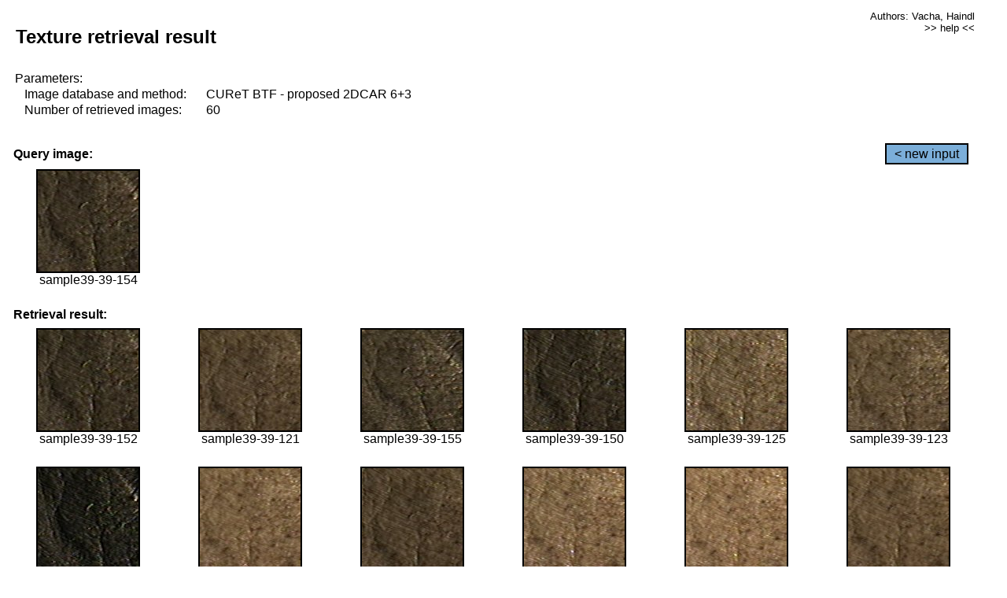

--- FILE ---
content_type: text/html;charset=UTF-8
request_url: http://cbir.utia.cas.cz/retrievalWebDemoCuret/RetrieveImages?database=0&database2=-1&input=3576&number=60&paging=45
body_size: 48799
content:


<!DOCTYPE HTML PUBLIC "-//W3C//DTD HTML 4.01 Transitional//EN"
"http://www.w3.org/TR/html4/loose.dtd">

<html>
  <head>
        <LINK REL="stylesheet" TYPE="text/css" HREF="retr.css">
    <meta http-equiv="Content-Type" content="text/html; charset=UTF-8">
    <title>Demonstration of MRF Illumination Invariants - http://ro.utia.cz/</title>
    <script>
     function toggleHelp() {
       var obj = document.getElementById('help');
	if (obj.style.display == 'none') {
          obj.style.display = 'block';
	} else {
          obj.style.display = 'none';
	}
     }
    </script>

  </head>
  <body>
     <div onclick="toggleHelp()" id="help" style="position:absolute; display:none; width:70%; height:70%; margin:5% 10%; auto; background-color:lightgray; border:1px solid darkgray; padding:2em;">
	<h1>Help</h1>
        <a href="#" style="display:block; position:absolute; top: 10px; right:10px; border:1px solid gray; padding: 2px 2px 2px 2px; text-decoration: none; color: black">x</a>
        <br>
        <p>This demonstration shows retrieval of similar textures, regardless illumination conditions.
        </p>
        
        <p>
           The CUReT texture database consists of images of 61 materials, each acquired under 92
           different illumination and viewpoint directions.
        </p>
        
        <p>
           Click on the image and system will find other similar images. The images
           are considered to be similar if the structure is similar,
           regardless colour or direction of illumination.
           The result images are ordered from left to right and than top to bottom.
           The first is image is the most similar and than dissimilarity increases.
        </p>
        <p>
           More details on algorithm of finding similar images can be found in the published
           <a href="./">articles</a>.
        </p>
        <br>
        <br>
        <br>
        <br>
        <br>
        <br>
        <br>
        <br>
        <br>
        version: October 22, 2009
 </div>
    
    <table border="0" cellpadding="3" width="98%">
      <tbody>
        <tr><td colspan="4">
            <h2>&nbsp;Texture retrieval result</h2>
          </td><td align="right" valign="top" colspan="2">
            <small><a href="./" class="authors">Authors: Vacha, Haindl</a></small><br>
            <small><a href="#" class="help" onclick="toggleHelp(); return false;">>> help <<</a></small>
        </td></tr>
        <!-- parameters -->
        <tr><td colspan="6">
            <table border="0" cellpadding="0" width="100%"><tbody>
                <tr><td>
                    &nbsp;Parameters:<br/>
                </td></tr>
                <tr><td nowrap>
                    &nbsp;&nbsp;&nbsp;&nbsp;Image database and method:&nbsp;
                  </td><td width="80%">
                    CUReT BTF - proposed 2DCAR 6+3
                  </td>
                  
                </tr>
                <tr><td nowrap>
                    &nbsp;&nbsp;&nbsp;&nbsp;Number of retrieved images:&nbsp;
                  </td><td>
                    60
                  </td>
                </tr>
            </tbody></table>
          </td>
        </tr>
        <tr><td colspan="6">
            <br/>
          </td>
        </tr>
        <!-- query image -->
        <tr><td colspan="5">
            <b>&nbsp;Query image:<br/></b>
            
          </td>
          <td align="right" class="tdbutton">
            <a href="ShowInput?database=0&database2=-1&number=60&paging=45" class="button">&lt; new input</a>
            &nbsp;
          </td>
        </tr>
        <tr><td align="center" valign="top">
            <img src="http://cbir.utia.cas.cz:80/retrievalDemo-data/e16-icip/texs/all/sample39-39-154.jpg" alt="sample39-39-154" title="Name:&nbsp;sample39-39-154,&#13;Number:&nbsp;3576,&#13;Class:&nbsp;sample39" class="texture"
                   
                   
              />
            <br/>sample39-39-154
            <br/><br/>
          </td>
        </tr>
        <!--tr><td colspan="6">
            <br/>
          </td>
        </tr-->
        <!-- result images -->
        
        <tr><td colspan="6">
            <b>&nbsp;Retrieval result:</b>
          </td>
          
        </tr>
        
        <tr>
          
          <td align="center" width="16.666666666666668%"
                    
                        valign="top"
                   
              >
            
            <a href="RetrieveImages?database=0&database2=-1&input=3575&number=60&paging=45">
              <img src="http://cbir.utia.cas.cz:80/retrievalDemo-data/e16-icip/texs/all/sample39-39-152.jpg" alt="sample39-39-152" title="Position:&nbsp;1,&#13;Name:&nbsp;sample39-39-152,&#13;Number:&nbsp;3575,&#13;Distance:&nbsp;322.847,&#13;Class:&nbsp;sample39" class="texture"
                   
                   
                   />
            </a>
            <div>sample39-39-152</div>
            &nbsp;
            
            
          </td>
          
          <td align="center" width="16.666666666666668%"
                    
                        valign="top"
                   
              >
            
            <a href="RetrieveImages?database=0&database2=-1&input=3560&number=60&paging=45">
              <img src="http://cbir.utia.cas.cz:80/retrievalDemo-data/e16-icip/texs/all/sample39-39-121.jpg" alt="sample39-39-121" title="Position:&nbsp;2,&#13;Name:&nbsp;sample39-39-121,&#13;Number:&nbsp;3560,&#13;Distance:&nbsp;324.676,&#13;Class:&nbsp;sample39" class="texture"
                   
                   
                   />
            </a>
            <div>sample39-39-121</div>
            &nbsp;
            
            
          </td>
          
          <td align="center" width="16.666666666666668%"
                    
                        valign="top"
                   
              >
            
            <a href="RetrieveImages?database=0&database2=-1&input=3577&number=60&paging=45">
              <img src="http://cbir.utia.cas.cz:80/retrievalDemo-data/e16-icip/texs/all/sample39-39-155.jpg" alt="sample39-39-155" title="Position:&nbsp;3,&#13;Name:&nbsp;sample39-39-155,&#13;Number:&nbsp;3577,&#13;Distance:&nbsp;326.328,&#13;Class:&nbsp;sample39" class="texture"
                   
                   
                   />
            </a>
            <div>sample39-39-155</div>
            &nbsp;
            
            
          </td>
          
          <td align="center" width="16.666666666666668%"
                    
                        valign="top"
                   
              >
            
            <a href="RetrieveImages?database=0&database2=-1&input=3574&number=60&paging=45">
              <img src="http://cbir.utia.cas.cz:80/retrievalDemo-data/e16-icip/texs/all/sample39-39-150.jpg" alt="sample39-39-150" title="Position:&nbsp;4,&#13;Name:&nbsp;sample39-39-150,&#13;Number:&nbsp;3574,&#13;Distance:&nbsp;338.313,&#13;Class:&nbsp;sample39" class="texture"
                   
                   
                   />
            </a>
            <div>sample39-39-150</div>
            &nbsp;
            
            
          </td>
          
          <td align="center" width="16.666666666666668%"
                    
                        valign="top"
                   
              >
            
            <a href="RetrieveImages?database=0&database2=-1&input=3563&number=60&paging=45">
              <img src="http://cbir.utia.cas.cz:80/retrievalDemo-data/e16-icip/texs/all/sample39-39-125.jpg" alt="sample39-39-125" title="Position:&nbsp;5,&#13;Name:&nbsp;sample39-39-125,&#13;Number:&nbsp;3563,&#13;Distance:&nbsp;338.847,&#13;Class:&nbsp;sample39" class="texture"
                   
                   
                   />
            </a>
            <div>sample39-39-125</div>
            &nbsp;
            
            
          </td>
          
          <td align="center" width="16.666666666666668%"
                    
                        valign="top"
                   
              >
            
            <a href="RetrieveImages?database=0&database2=-1&input=3562&number=60&paging=45">
              <img src="http://cbir.utia.cas.cz:80/retrievalDemo-data/e16-icip/texs/all/sample39-39-123.jpg" alt="sample39-39-123" title="Position:&nbsp;6,&#13;Name:&nbsp;sample39-39-123,&#13;Number:&nbsp;3562,&#13;Distance:&nbsp;342.575,&#13;Class:&nbsp;sample39" class="texture"
                   
                   
                   />
            </a>
            <div>sample39-39-123</div>
            &nbsp;
            
            
          </td>
          
          
          
        </tr>
        
        <tr>
          
          <td align="center" width="16.666666666666668%"
                    
                        valign="top"
                   
              >
            
            <a href="RetrieveImages?database=0&database2=-1&input=3583&number=60&paging=45">
              <img src="http://cbir.utia.cas.cz:80/retrievalDemo-data/e16-icip/texs/all/sample39-39-175.jpg" alt="sample39-39-175" title="Position:&nbsp;7,&#13;Name:&nbsp;sample39-39-175,&#13;Number:&nbsp;3583,&#13;Distance:&nbsp;345.286,&#13;Class:&nbsp;sample39" class="texture"
                   
                   
                   />
            </a>
            <div>sample39-39-175</div>
            &nbsp;
            
            
          </td>
          
          <td align="center" width="16.666666666666668%"
                    
                        valign="top"
                   
              >
            
            <a href="RetrieveImages?database=0&database2=-1&input=3541&number=60&paging=45">
              <img src="http://cbir.utia.cas.cz:80/retrievalDemo-data/e16-icip/texs/all/sample39-39-085.jpg" alt="sample39-39-085" title="Position:&nbsp;8,&#13;Name:&nbsp;sample39-39-085,&#13;Number:&nbsp;3541,&#13;Distance:&nbsp;346.497,&#13;Class:&nbsp;sample39" class="texture"
                   
                   
                   />
            </a>
            <div>sample39-39-085</div>
            &nbsp;
            
            
          </td>
          
          <td align="center" width="16.666666666666668%"
                    
                        valign="top"
                   
              >
            
            <a href="RetrieveImages?database=0&database2=-1&input=3559&number=60&paging=45">
              <img src="http://cbir.utia.cas.cz:80/retrievalDemo-data/e16-icip/texs/all/sample39-39-119.jpg" alt="sample39-39-119" title="Position:&nbsp;9,&#13;Name:&nbsp;sample39-39-119,&#13;Number:&nbsp;3559,&#13;Distance:&nbsp;346.507,&#13;Class:&nbsp;sample39" class="texture"
                   
                   
                   />
            </a>
            <div>sample39-39-119</div>
            &nbsp;
            
            
          </td>
          
          <td align="center" width="16.666666666666668%"
                    
                        valign="top"
                   
              >
            
            <a href="RetrieveImages?database=0&database2=-1&input=3543&number=60&paging=45">
              <img src="http://cbir.utia.cas.cz:80/retrievalDemo-data/e16-icip/texs/all/sample39-39-090.jpg" alt="sample39-39-090" title="Position:&nbsp;10,&#13;Name:&nbsp;sample39-39-090,&#13;Number:&nbsp;3543,&#13;Distance:&nbsp;347.53,&#13;Class:&nbsp;sample39" class="texture"
                   
                   
                   />
            </a>
            <div>sample39-39-090</div>
            &nbsp;
            
            
          </td>
          
          <td align="center" width="16.666666666666668%"
                    
                        valign="top"
                   
              >
            
            <a href="RetrieveImages?database=0&database2=-1&input=3521&number=60&paging=45">
              <img src="http://cbir.utia.cas.cz:80/retrievalDemo-data/e16-icip/texs/all/sample39-39-049.jpg" alt="sample39-39-049" title="Position:&nbsp;11,&#13;Name:&nbsp;sample39-39-049,&#13;Number:&nbsp;3521,&#13;Distance:&nbsp;352.536,&#13;Class:&nbsp;sample39" class="texture"
                   
                   
                   />
            </a>
            <div>sample39-39-049</div>
            &nbsp;
            
            
          </td>
          
          <td align="center" width="16.666666666666668%"
                    
                        valign="top"
                   
              >
            
            <a href="RetrieveImages?database=0&database2=-1&input=3539&number=60&paging=45">
              <img src="http://cbir.utia.cas.cz:80/retrievalDemo-data/e16-icip/texs/all/sample39-39-081.jpg" alt="sample39-39-081" title="Position:&nbsp;12,&#13;Name:&nbsp;sample39-39-081,&#13;Number:&nbsp;3539,&#13;Distance:&nbsp;355.556,&#13;Class:&nbsp;sample39" class="texture"
                   
                   
                   />
            </a>
            <div>sample39-39-081</div>
            &nbsp;
            
            
          </td>
          
          
          
        </tr>
        
        <tr>
          
          <td align="center" width="16.666666666666668%"
                    
                        valign="top"
                   
              >
            
            <a href="RetrieveImages?database=0&database2=-1&input=3557&number=60&paging=45">
              <img src="http://cbir.utia.cas.cz:80/retrievalDemo-data/e16-icip/texs/all/sample39-39-116.jpg" alt="sample39-39-116" title="Position:&nbsp;13,&#13;Name:&nbsp;sample39-39-116,&#13;Number:&nbsp;3557,&#13;Distance:&nbsp;355.917,&#13;Class:&nbsp;sample39" class="texture"
                   
                   
                   />
            </a>
            <div>sample39-39-116</div>
            &nbsp;
            
            
          </td>
          
          <td align="center" width="16.666666666666668%"
                    
                        valign="top"
                   
              >
            
            <a href="RetrieveImages?database=0&database2=-1&input=3234&number=60&paging=45">
              <img src="http://cbir.utia.cas.cz:80/retrievalDemo-data/e16-icip/texs/all/sample36-36-036.jpg" alt="sample36-36-036" title="Position:&nbsp;14,&#13;Name:&nbsp;sample36-36-036,&#13;Number:&nbsp;3234,&#13;Distance:&nbsp;357.682,&#13;Class:&nbsp;sample36" class="texture"
                   
                   
                   />
            </a>
            <div>sample36-36-036</div>
            &nbsp;
            
            
          </td>
          
          <td align="center" width="16.666666666666668%"
                    
                        valign="top"
                   
              >
            
            <a href="RetrieveImages?database=0&database2=-1&input=859&number=60&paging=45">
              <img src="http://cbir.utia.cas.cz:80/retrievalDemo-data/e16-icip/texs/all/sample10-10-055.jpg" alt="sample10-10-055" title="Position:&nbsp;15,&#13;Name:&nbsp;sample10-10-055,&#13;Number:&nbsp;859,&#13;Distance:&nbsp;358.393,&#13;Class:&nbsp;sample10" class="texture"
                   
                   
                   />
            </a>
            <div>sample10-10-055</div>
            &nbsp;
            
            
          </td>
          
          <td align="center" width="16.666666666666668%"
                    
                        valign="top"
                   
              >
            
            <a href="RetrieveImages?database=0&database2=-1&input=3556&number=60&paging=45">
              <img src="http://cbir.utia.cas.cz:80/retrievalDemo-data/e16-icip/texs/all/sample39-39-114.jpg" alt="sample39-39-114" title="Position:&nbsp;16,&#13;Name:&nbsp;sample39-39-114,&#13;Number:&nbsp;3556,&#13;Distance:&nbsp;358.688,&#13;Class:&nbsp;sample39" class="texture"
                   
                   
                   />
            </a>
            <div>sample39-39-114</div>
            &nbsp;
            
            
          </td>
          
          <td align="center" width="16.666666666666668%"
                    
                        valign="top"
                   
              >
            
            <a href="RetrieveImages?database=0&database2=-1&input=3518&number=60&paging=45">
              <img src="http://cbir.utia.cas.cz:80/retrievalDemo-data/e16-icip/texs/all/sample39-39-046.jpg" alt="sample39-39-046" title="Position:&nbsp;17,&#13;Name:&nbsp;sample39-39-046,&#13;Number:&nbsp;3518,&#13;Distance:&nbsp;361.285,&#13;Class:&nbsp;sample39" class="texture"
                   
                   
                   />
            </a>
            <div>sample39-39-046</div>
            &nbsp;
            
            
          </td>
          
          <td align="center" width="16.666666666666668%"
                    
                        valign="top"
                   
              >
            
            <a href="RetrieveImages?database=0&database2=-1&input=3237&number=60&paging=45">
              <img src="http://cbir.utia.cas.cz:80/retrievalDemo-data/e16-icip/texs/all/sample36-36-041.jpg" alt="sample36-36-041" title="Position:&nbsp;18,&#13;Name:&nbsp;sample36-36-041,&#13;Number:&nbsp;3237,&#13;Distance:&nbsp;362.886,&#13;Class:&nbsp;sample36" class="texture"
                   
                   
                   />
            </a>
            <div>sample36-36-041</div>
            &nbsp;
            
            
          </td>
          
          
          
        </tr>
        
        <tr>
          
          <td align="center" width="16.666666666666668%"
                    
                        valign="top"
                   
              >
            
            <a href="RetrieveImages?database=0&database2=-1&input=3558&number=60&paging=45">
              <img src="http://cbir.utia.cas.cz:80/retrievalDemo-data/e16-icip/texs/all/sample39-39-117.jpg" alt="sample39-39-117" title="Position:&nbsp;19,&#13;Name:&nbsp;sample39-39-117,&#13;Number:&nbsp;3558,&#13;Distance:&nbsp;363.447,&#13;Class:&nbsp;sample39" class="texture"
                   
                   
                   />
            </a>
            <div>sample39-39-117</div>
            &nbsp;
            
            
          </td>
          
          <td align="center" width="16.666666666666668%"
                    
                        valign="top"
                   
              >
            
            <a href="RetrieveImages?database=0&database2=-1&input=3551&number=60&paging=45">
              <img src="http://cbir.utia.cas.cz:80/retrievalDemo-data/e16-icip/texs/all/sample39-39-103.jpg" alt="sample39-39-103" title="Position:&nbsp;20,&#13;Name:&nbsp;sample39-39-103,&#13;Number:&nbsp;3551,&#13;Distance:&nbsp;365.593,&#13;Class:&nbsp;sample39" class="texture"
                   
                   
                   />
            </a>
            <div>sample39-39-103</div>
            &nbsp;
            
            
          </td>
          
          <td align="center" width="16.666666666666668%"
                    
                        valign="top"
                   
              >
            
            <a href="RetrieveImages?database=0&database2=-1&input=3514&number=60&paging=45">
              <img src="http://cbir.utia.cas.cz:80/retrievalDemo-data/e16-icip/texs/all/sample39-39-042.jpg" alt="sample39-39-042" title="Position:&nbsp;21,&#13;Name:&nbsp;sample39-39-042,&#13;Number:&nbsp;3514,&#13;Distance:&nbsp;365.736,&#13;Class:&nbsp;sample39" class="texture"
                   
                   
                   />
            </a>
            <div>sample39-39-042</div>
            &nbsp;
            
            
          </td>
          
          <td align="center" width="16.666666666666668%"
                    
                        valign="top"
                   
              >
            
            <a href="RetrieveImages?database=0&database2=-1&input=3264&number=60&paging=45">
              <img src="http://cbir.utia.cas.cz:80/retrievalDemo-data/e16-icip/texs/all/sample36-36-084.jpg" alt="sample36-36-084" title="Position:&nbsp;22,&#13;Name:&nbsp;sample36-36-084,&#13;Number:&nbsp;3264,&#13;Distance:&nbsp;366.283,&#13;Class:&nbsp;sample36" class="texture"
                   
                   
                   />
            </a>
            <div>sample36-36-084</div>
            &nbsp;
            
            
          </td>
          
          <td align="center" width="16.666666666666668%"
                    
                        valign="top"
                   
              >
            
            <a href="RetrieveImages?database=0&database2=-1&input=257&number=60&paging=45">
              <img src="http://cbir.utia.cas.cz:80/retrievalDemo-data/e16-icip/texs/all/sample03-03-141.jpg" alt="sample03-03-141" title="Position:&nbsp;23,&#13;Name:&nbsp;sample03-03-141,&#13;Number:&nbsp;257,&#13;Distance:&nbsp;367.183,&#13;Class:&nbsp;sample03" class="texture"
                   
                   
                   />
            </a>
            <div>sample03-03-141</div>
            &nbsp;
            
            
          </td>
          
          <td align="center" width="16.666666666666668%"
                    
                        valign="top"
                   
              >
            
            <a href="RetrieveImages?database=0&database2=-1&input=1964&number=60&paging=45">
              <img src="http://cbir.utia.cas.cz:80/retrievalDemo-data/e16-icip/texs/all/sample22-22-057.jpg" alt="sample22-22-057" title="Position:&nbsp;24,&#13;Name:&nbsp;sample22-22-057,&#13;Number:&nbsp;1964,&#13;Distance:&nbsp;367.236,&#13;Class:&nbsp;sample22" class="texture"
                   
                   
                   />
            </a>
            <div>sample22-22-057</div>
            &nbsp;
            
            
          </td>
          
          
          
        </tr>
        
        <tr>
          
          <td align="center" width="16.666666666666668%"
                    
                        valign="top"
                   
              >
            
            <a href="RetrieveImages?database=0&database2=-1&input=3569&number=60&paging=45">
              <img src="http://cbir.utia.cas.cz:80/retrievalDemo-data/e16-icip/texs/all/sample39-39-141.jpg" alt="sample39-39-141" title="Position:&nbsp;25,&#13;Name:&nbsp;sample39-39-141,&#13;Number:&nbsp;3569,&#13;Distance:&nbsp;367.79,&#13;Class:&nbsp;sample39" class="texture"
                   
                   
                   />
            </a>
            <div>sample39-39-141</div>
            &nbsp;
            
            
          </td>
          
          <td align="center" width="16.666666666666668%"
                    
                        valign="top"
                   
              >
            
            <a href="RetrieveImages?database=0&database2=-1&input=3550&number=60&paging=45">
              <img src="http://cbir.utia.cas.cz:80/retrievalDemo-data/e16-icip/texs/all/sample39-39-102.jpg" alt="sample39-39-102" title="Position:&nbsp;26,&#13;Name:&nbsp;sample39-39-102,&#13;Number:&nbsp;3550,&#13;Distance:&nbsp;368.423,&#13;Class:&nbsp;sample39" class="texture"
                   
                   
                   />
            </a>
            <div>sample39-39-102</div>
            &nbsp;
            
            
          </td>
          
          <td align="center" width="16.666666666666668%"
                    
                        valign="top"
                   
              >
            
            <a href="RetrieveImages?database=0&database2=-1&input=3538&number=60&paging=45">
              <img src="http://cbir.utia.cas.cz:80/retrievalDemo-data/e16-icip/texs/all/sample39-39-079.jpg" alt="sample39-39-079" title="Position:&nbsp;27,&#13;Name:&nbsp;sample39-39-079,&#13;Number:&nbsp;3538,&#13;Distance:&nbsp;368.434,&#13;Class:&nbsp;sample39" class="texture"
                   
                   
                   />
            </a>
            <div>sample39-39-079</div>
            &nbsp;
            
            
          </td>
          
          <td align="center" width="16.666666666666668%"
                    
                        valign="top"
                   
              >
            
            <a href="RetrieveImages?database=0&database2=-1&input=883&number=60&paging=45">
              <img src="http://cbir.utia.cas.cz:80/retrievalDemo-data/e16-icip/texs/all/sample10-10-103.jpg" alt="sample10-10-103" title="Position:&nbsp;28,&#13;Name:&nbsp;sample10-10-103,&#13;Number:&nbsp;883,&#13;Distance:&nbsp;368.713,&#13;Class:&nbsp;sample10" class="texture"
                   
                   
                   />
            </a>
            <div>sample10-10-103</div>
            &nbsp;
            
            
          </td>
          
          <td align="center" width="16.666666666666668%"
                    
                        valign="top"
                   
              >
            
            <a href="RetrieveImages?database=0&database2=-1&input=3573&number=60&paging=45">
              <img src="http://cbir.utia.cas.cz:80/retrievalDemo-data/e16-icip/texs/all/sample39-39-149.jpg" alt="sample39-39-149" title="Position:&nbsp;29,&#13;Name:&nbsp;sample39-39-149,&#13;Number:&nbsp;3573,&#13;Distance:&nbsp;370.01,&#13;Class:&nbsp;sample39" class="texture"
                   
                   
                   />
            </a>
            <div>sample39-39-149</div>
            &nbsp;
            
            
          </td>
          
          <td align="center" width="16.666666666666668%"
                    
                        valign="top"
                   
              >
            
            <a href="RetrieveImages?database=0&database2=-1&input=2003&number=60&paging=45">
              <img src="http://cbir.utia.cas.cz:80/retrievalDemo-data/e16-icip/texs/all/sample22-22-134.jpg" alt="sample22-22-134" title="Position:&nbsp;30,&#13;Name:&nbsp;sample22-22-134,&#13;Number:&nbsp;2003,&#13;Distance:&nbsp;370.193,&#13;Class:&nbsp;sample22" class="texture"
                   
                   
                   />
            </a>
            <div>sample22-22-134</div>
            &nbsp;
            
            
          </td>
          
          
          
        </tr>
        
        <tr>
          
          <td align="center" width="16.666666666666668%"
                    
                        valign="top"
                   
              >
            
            <a href="RetrieveImages?database=0&database2=-1&input=3519&number=60&paging=45">
              <img src="http://cbir.utia.cas.cz:80/retrievalDemo-data/e16-icip/texs/all/sample39-39-047.jpg" alt="sample39-39-047" title="Position:&nbsp;31,&#13;Name:&nbsp;sample39-39-047,&#13;Number:&nbsp;3519,&#13;Distance:&nbsp;370.228,&#13;Class:&nbsp;sample39" class="texture"
                   
                   
                   />
            </a>
            <div>sample39-39-047</div>
            &nbsp;
            
            
          </td>
          
          <td align="center" width="16.666666666666668%"
                    
                        valign="top"
                   
              >
            
            <a href="RetrieveImages?database=0&database2=-1&input=3241&number=60&paging=45">
              <img src="http://cbir.utia.cas.cz:80/retrievalDemo-data/e16-icip/texs/all/sample36-36-045.jpg" alt="sample36-36-045" title="Position:&nbsp;32,&#13;Name:&nbsp;sample36-36-045,&#13;Number:&nbsp;3241,&#13;Distance:&nbsp;370.387,&#13;Class:&nbsp;sample36" class="texture"
                   
                   
                   />
            </a>
            <div>sample36-36-045</div>
            &nbsp;
            
            
          </td>
          
          <td align="center" width="16.666666666666668%"
                    
                        valign="top"
                   
              >
            
            <a href="RetrieveImages?database=0&database2=-1&input=3250&number=60&paging=45">
              <img src="http://cbir.utia.cas.cz:80/retrievalDemo-data/e16-icip/texs/all/sample36-36-054.jpg" alt="sample36-36-054" title="Position:&nbsp;33,&#13;Name:&nbsp;sample36-36-054,&#13;Number:&nbsp;3250,&#13;Distance:&nbsp;370.436,&#13;Class:&nbsp;sample36" class="texture"
                   
                   
                   />
            </a>
            <div>sample36-36-054</div>
            &nbsp;
            
            
          </td>
          
          <td align="center" width="16.666666666666668%"
                    
                        valign="top"
                   
              >
            
            <a href="RetrieveImages?database=0&database2=-1&input=3261&number=60&paging=45">
              <img src="http://cbir.utia.cas.cz:80/retrievalDemo-data/e16-icip/texs/all/sample36-36-078.jpg" alt="sample36-36-078" title="Position:&nbsp;34,&#13;Name:&nbsp;sample36-36-078,&#13;Number:&nbsp;3261,&#13;Distance:&nbsp;370.492,&#13;Class:&nbsp;sample36" class="texture"
                   
                   
                   />
            </a>
            <div>sample36-36-078</div>
            &nbsp;
            
            
          </td>
          
          <td align="center" width="16.666666666666668%"
                    
                        valign="top"
                   
              >
            
            <a href="RetrieveImages?database=0&database2=-1&input=3244&number=60&paging=45">
              <img src="http://cbir.utia.cas.cz:80/retrievalDemo-data/e16-icip/texs/all/sample36-36-048.jpg" alt="sample36-36-048" title="Position:&nbsp;35,&#13;Name:&nbsp;sample36-36-048,&#13;Number:&nbsp;3244,&#13;Distance:&nbsp;370.619,&#13;Class:&nbsp;sample36" class="texture"
                   
                   
                   />
            </a>
            <div>sample36-36-048</div>
            &nbsp;
            
            
          </td>
          
          <td align="center" width="16.666666666666668%"
                    
                        valign="top"
                   
              >
            
            <a href="RetrieveImages?database=0&database2=-1&input=3527&number=60&paging=45">
              <img src="http://cbir.utia.cas.cz:80/retrievalDemo-data/e16-icip/texs/all/sample39-39-055.jpg" alt="sample39-39-055" title="Position:&nbsp;36,&#13;Name:&nbsp;sample39-39-055,&#13;Number:&nbsp;3527,&#13;Distance:&nbsp;370.688,&#13;Class:&nbsp;sample39" class="texture"
                   
                   
                   />
            </a>
            <div>sample39-39-055</div>
            &nbsp;
            
            
          </td>
          
          
          
        </tr>
        
        <tr>
          
          <td align="center" width="16.666666666666668%"
                    
                        valign="top"
                   
              >
            
            <a href="RetrieveImages?database=0&database2=-1&input=3272&number=60&paging=45">
              <img src="http://cbir.utia.cas.cz:80/retrievalDemo-data/e16-icip/texs/all/sample36-36-099.jpg" alt="sample36-36-099" title="Position:&nbsp;37,&#13;Name:&nbsp;sample36-36-099,&#13;Number:&nbsp;3272,&#13;Distance:&nbsp;370.836,&#13;Class:&nbsp;sample36" class="texture"
                   
                   
                   />
            </a>
            <div>sample36-36-099</div>
            &nbsp;
            
            
          </td>
          
          <td align="center" width="16.666666666666668%"
                    
                        valign="top"
                   
              >
            
            <a href="RetrieveImages?database=0&database2=-1&input=3579&number=60&paging=45">
              <img src="http://cbir.utia.cas.cz:80/retrievalDemo-data/e16-icip/texs/all/sample39-39-158.jpg" alt="sample39-39-158" title="Position:&nbsp;38,&#13;Name:&nbsp;sample39-39-158,&#13;Number:&nbsp;3579,&#13;Distance:&nbsp;371.027,&#13;Class:&nbsp;sample39" class="texture"
                   
                   
                   />
            </a>
            <div>sample39-39-158</div>
            &nbsp;
            
            
          </td>
          
          <td align="center" width="16.666666666666668%"
                    
                        valign="top"
                   
              >
            
            <a href="RetrieveImages?database=0&database2=-1&input=1932&number=60&paging=45">
              <img src="http://cbir.utia.cas.cz:80/retrievalDemo-data/e16-icip/texs/all/sample22-22-002.jpg" alt="sample22-22-002" title="Position:&nbsp;39,&#13;Name:&nbsp;sample22-22-002,&#13;Number:&nbsp;1932,&#13;Distance:&nbsp;371.289,&#13;Class:&nbsp;sample22" class="texture"
                   
                   
                   />
            </a>
            <div>sample22-22-002</div>
            &nbsp;
            
            
          </td>
          
          <td align="center" width="16.666666666666668%"
                    
                        valign="top"
                   
              >
            
            <a href="RetrieveImages?database=0&database2=-1&input=3236&number=60&paging=45">
              <img src="http://cbir.utia.cas.cz:80/retrievalDemo-data/e16-icip/texs/all/sample36-36-039.jpg" alt="sample36-36-039" title="Position:&nbsp;40,&#13;Name:&nbsp;sample36-36-039,&#13;Number:&nbsp;3236,&#13;Distance:&nbsp;371.571,&#13;Class:&nbsp;sample36" class="texture"
                   
                   
                   />
            </a>
            <div>sample36-36-039</div>
            &nbsp;
            
            
          </td>
          
          <td align="center" width="16.666666666666668%"
                    
                        valign="top"
                   
              >
            
            <a href="RetrieveImages?database=0&database2=-1&input=3537&number=60&paging=45">
              <img src="http://cbir.utia.cas.cz:80/retrievalDemo-data/e16-icip/texs/all/sample39-39-078.jpg" alt="sample39-39-078" title="Position:&nbsp;41,&#13;Name:&nbsp;sample39-39-078,&#13;Number:&nbsp;3537,&#13;Distance:&nbsp;371.761,&#13;Class:&nbsp;sample39" class="texture"
                   
                   
                   />
            </a>
            <div>sample39-39-078</div>
            &nbsp;
            
            
          </td>
          
          <td align="center" width="16.666666666666668%"
                    
                        valign="top"
                   
              >
            
            <a href="RetrieveImages?database=0&database2=-1&input=2004&number=60&paging=45">
              <img src="http://cbir.utia.cas.cz:80/retrievalDemo-data/e16-icip/texs/all/sample22-22-136.jpg" alt="sample22-22-136" title="Position:&nbsp;42,&#13;Name:&nbsp;sample22-22-136,&#13;Number:&nbsp;2004,&#13;Distance:&nbsp;372.059,&#13;Class:&nbsp;sample22" class="texture"
                   
                   
                   />
            </a>
            <div>sample22-22-136</div>
            &nbsp;
            
            
          </td>
          
          
          
        </tr>
        
        <tr>
          
          <td align="center" width="16.666666666666668%"
                    
                        valign="top"
                   
              >
            
            <a href="RetrieveImages?database=0&database2=-1&input=3536&number=60&paging=45">
              <img src="http://cbir.utia.cas.cz:80/retrievalDemo-data/e16-icip/texs/all/sample39-39-076.jpg" alt="sample39-39-076" title="Position:&nbsp;43,&#13;Name:&nbsp;sample39-39-076,&#13;Number:&nbsp;3536,&#13;Distance:&nbsp;372.089,&#13;Class:&nbsp;sample39" class="texture"
                   
                   
                   />
            </a>
            <div>sample39-39-076</div>
            &nbsp;
            
            
          </td>
          
          <td align="center" width="16.666666666666668%"
                    
                        valign="top"
                   
              >
            
            <a href="RetrieveImages?database=0&database2=-1&input=3512&number=60&paging=45">
              <img src="http://cbir.utia.cas.cz:80/retrievalDemo-data/e16-icip/texs/all/sample39-39-039.jpg" alt="sample39-39-039" title="Position:&nbsp;44,&#13;Name:&nbsp;sample39-39-039,&#13;Number:&nbsp;3512,&#13;Distance:&nbsp;372.376,&#13;Class:&nbsp;sample39" class="texture"
                   
                   
                   />
            </a>
            <div>sample39-39-039</div>
            &nbsp;
            
            
          </td>
          
          <td align="center" width="16.666666666666668%"
                    
                        valign="top"
                   
              >
            
            <a href="RetrieveImages?database=0&database2=-1&input=881&number=60&paging=45">
              <img src="http://cbir.utia.cas.cz:80/retrievalDemo-data/e16-icip/texs/all/sample10-10-101.jpg" alt="sample10-10-101" title="Position:&nbsp;45,&#13;Name:&nbsp;sample10-10-101,&#13;Number:&nbsp;881,&#13;Distance:&nbsp;372.462,&#13;Class:&nbsp;sample10" class="texture"
                   
                   
                   />
            </a>
            <div>sample10-10-101</div>
            &nbsp;
            
            
          </td>
          
          <td align="center" width="16.666666666666668%"
                    
                        valign="top"
                   
              >
            
            <a href="RetrieveImages?database=0&database2=-1&input=3524&number=60&paging=45">
              <img src="http://cbir.utia.cas.cz:80/retrievalDemo-data/e16-icip/texs/all/sample39-39-052.jpg" alt="sample39-39-052" title="Position:&nbsp;46,&#13;Name:&nbsp;sample39-39-052,&#13;Number:&nbsp;3524,&#13;Distance:&nbsp;372.592,&#13;Class:&nbsp;sample39" class="texture"
                   
                   
                   />
            </a>
            <div>sample39-39-052</div>
            &nbsp;
            
            
          </td>
          
          <td align="center" width="16.666666666666668%"
                    
                        valign="top"
                   
              >
            
            <a href="RetrieveImages?database=0&database2=-1&input=3227&number=60&paging=45">
              <img src="http://cbir.utia.cas.cz:80/retrievalDemo-data/e16-icip/texs/all/sample36-36-025.jpg" alt="sample36-36-025" title="Position:&nbsp;47,&#13;Name:&nbsp;sample36-36-025,&#13;Number:&nbsp;3227,&#13;Distance:&nbsp;373.298,&#13;Class:&nbsp;sample36" class="texture"
                   
                   
                   />
            </a>
            <div>sample36-36-025</div>
            &nbsp;
            
            
          </td>
          
          <td align="center" width="16.666666666666668%"
                    
                        valign="top"
                   
              >
            
            <a href="RetrieveImages?database=0&database2=-1&input=3268&number=60&paging=45">
              <img src="http://cbir.utia.cas.cz:80/retrievalDemo-data/e16-icip/texs/all/sample36-36-093.jpg" alt="sample36-36-093" title="Position:&nbsp;48,&#13;Name:&nbsp;sample36-36-093,&#13;Number:&nbsp;3268,&#13;Distance:&nbsp;373.454,&#13;Class:&nbsp;sample36" class="texture"
                   
                   
                   />
            </a>
            <div>sample36-36-093</div>
            &nbsp;
            
            
          </td>
          
          
          
        </tr>
        
        <tr>
          
          <td align="center" width="16.666666666666668%"
                    
                        valign="top"
                   
              >
            
            <a href="RetrieveImages?database=0&database2=-1&input=3245&number=60&paging=45">
              <img src="http://cbir.utia.cas.cz:80/retrievalDemo-data/e16-icip/texs/all/sample36-36-049.jpg" alt="sample36-36-049" title="Position:&nbsp;49,&#13;Name:&nbsp;sample36-36-049,&#13;Number:&nbsp;3245,&#13;Distance:&nbsp;374.399,&#13;Class:&nbsp;sample36" class="texture"
                   
                   
                   />
            </a>
            <div>sample36-36-049</div>
            &nbsp;
            
            
          </td>
          
          <td align="center" width="16.666666666666668%"
                    
                        valign="top"
                   
              >
            
            <a href="RetrieveImages?database=0&database2=-1&input=3242&number=60&paging=45">
              <img src="http://cbir.utia.cas.cz:80/retrievalDemo-data/e16-icip/texs/all/sample36-36-046.jpg" alt="sample36-36-046" title="Position:&nbsp;50,&#13;Name:&nbsp;sample36-36-046,&#13;Number:&nbsp;3242,&#13;Distance:&nbsp;374.879,&#13;Class:&nbsp;sample36" class="texture"
                   
                   
                   />
            </a>
            <div>sample36-36-046</div>
            &nbsp;
            
            
          </td>
          
          <td align="center" width="16.666666666666668%"
                    
                        valign="top"
                   
              >
            
            <a href="RetrieveImages?database=0&database2=-1&input=3251&number=60&paging=45">
              <img src="http://cbir.utia.cas.cz:80/retrievalDemo-data/e16-icip/texs/all/sample36-36-055.jpg" alt="sample36-36-055" title="Position:&nbsp;51,&#13;Name:&nbsp;sample36-36-055,&#13;Number:&nbsp;3251,&#13;Distance:&nbsp;375.173,&#13;Class:&nbsp;sample36" class="texture"
                   
                   
                   />
            </a>
            <div>sample36-36-055</div>
            &nbsp;
            
            
          </td>
          
          <td align="center" width="16.666666666666668%"
                    
                        valign="top"
                   
              >
            
            <a href="RetrieveImages?database=0&database2=-1&input=3266&number=60&paging=45">
              <img src="http://cbir.utia.cas.cz:80/retrievalDemo-data/e16-icip/texs/all/sample36-36-087.jpg" alt="sample36-36-087" title="Position:&nbsp;52,&#13;Name:&nbsp;sample36-36-087,&#13;Number:&nbsp;3266,&#13;Distance:&nbsp;375.397,&#13;Class:&nbsp;sample36" class="texture"
                   
                   
                   />
            </a>
            <div>sample36-36-087</div>
            &nbsp;
            
            
          </td>
          
          <td align="center" width="16.666666666666668%"
                    
                        valign="top"
                   
              >
            
            <a href="RetrieveImages?database=0&database2=-1&input=3511&number=60&paging=45">
              <img src="http://cbir.utia.cas.cz:80/retrievalDemo-data/e16-icip/texs/all/sample39-39-037.jpg" alt="sample39-39-037" title="Position:&nbsp;53,&#13;Name:&nbsp;sample39-39-037,&#13;Number:&nbsp;3511,&#13;Distance:&nbsp;375.714,&#13;Class:&nbsp;sample39" class="texture"
                   
                   
                   />
            </a>
            <div>sample39-39-037</div>
            &nbsp;
            
            
          </td>
          
          <td align="center" width="16.666666666666668%"
                    
                        valign="top"
                   
              >
            
            <a href="RetrieveImages?database=0&database2=-1&input=3522&number=60&paging=45">
              <img src="http://cbir.utia.cas.cz:80/retrievalDemo-data/e16-icip/texs/all/sample39-39-050.jpg" alt="sample39-39-050" title="Position:&nbsp;54,&#13;Name:&nbsp;sample39-39-050,&#13;Number:&nbsp;3522,&#13;Distance:&nbsp;375.99,&#13;Class:&nbsp;sample39" class="texture"
                   
                   
                   />
            </a>
            <div>sample39-39-050</div>
            &nbsp;
            
            
          </td>
          
          
          
        </tr>
        
        <tr>
          
          <td align="center" width="16.666666666666668%"
                    
                        valign="top"
                   
              >
            
            <a href="RetrieveImages?database=0&database2=-1&input=1933&number=60&paging=45">
              <img src="http://cbir.utia.cas.cz:80/retrievalDemo-data/e16-icip/texs/all/sample22-22-011.jpg" alt="sample22-22-011" title="Position:&nbsp;55,&#13;Name:&nbsp;sample22-22-011,&#13;Number:&nbsp;1933,&#13;Distance:&nbsp;376.653,&#13;Class:&nbsp;sample22" class="texture"
                   
                   
                   />
            </a>
            <div>sample22-22-011</div>
            &nbsp;
            
            
          </td>
          
          <td align="center" width="16.666666666666668%"
                    
                        valign="top"
                   
              >
            
            <a href="RetrieveImages?database=0&database2=-1&input=1945&number=60&paging=45">
              <img src="http://cbir.utia.cas.cz:80/retrievalDemo-data/e16-icip/texs/all/sample22-22-035.jpg" alt="sample22-22-035" title="Position:&nbsp;56,&#13;Name:&nbsp;sample22-22-035,&#13;Number:&nbsp;1945,&#13;Distance:&nbsp;376.817,&#13;Class:&nbsp;sample22" class="texture"
                   
                   
                   />
            </a>
            <div>sample22-22-035</div>
            &nbsp;
            
            
          </td>
          
          <td align="center" width="16.666666666666668%"
                    
                        valign="top"
                   
              >
            
            <a href="RetrieveImages?database=0&database2=-1&input=3233&number=60&paging=45">
              <img src="http://cbir.utia.cas.cz:80/retrievalDemo-data/e16-icip/texs/all/sample36-36-035.jpg" alt="sample36-36-035" title="Position:&nbsp;57,&#13;Name:&nbsp;sample36-36-035,&#13;Number:&nbsp;3233,&#13;Distance:&nbsp;377.425,&#13;Class:&nbsp;sample36" class="texture"
                   
                   
                   />
            </a>
            <div>sample36-36-035</div>
            &nbsp;
            
            
          </td>
          
          <td align="center" width="16.666666666666668%"
                    
                        valign="top"
                   
              >
            
            <a href="RetrieveImages?database=0&database2=-1&input=3231&number=60&paging=45">
              <img src="http://cbir.utia.cas.cz:80/retrievalDemo-data/e16-icip/texs/all/sample36-36-032.jpg" alt="sample36-36-032" title="Position:&nbsp;58,&#13;Name:&nbsp;sample36-36-032,&#13;Number:&nbsp;3231,&#13;Distance:&nbsp;377.488,&#13;Class:&nbsp;sample36" class="texture"
                   
                   
                   />
            </a>
            <div>sample36-36-032</div>
            &nbsp;
            
            
          </td>
          
          <td align="center" width="16.666666666666668%"
                    
                        valign="top"
                   
              >
            
            <a href="RetrieveImages?database=0&database2=-1&input=1988&number=60&paging=45">
              <img src="http://cbir.utia.cas.cz:80/retrievalDemo-data/e16-icip/texs/all/sample22-22-104.jpg" alt="sample22-22-104" title="Position:&nbsp;59,&#13;Name:&nbsp;sample22-22-104,&#13;Number:&nbsp;1988,&#13;Distance:&nbsp;377.548,&#13;Class:&nbsp;sample22" class="texture"
                   
                   
                   />
            </a>
            <div>sample22-22-104</div>
            &nbsp;
            
            
          </td>
          
          <td align="center" width="16.666666666666668%"
                    
                        valign="top"
                   
              >
            
            <a href="RetrieveImages?database=0&database2=-1&input=3271&number=60&paging=45">
              <img src="http://cbir.utia.cas.cz:80/retrievalDemo-data/e16-icip/texs/all/sample36-36-097.jpg" alt="sample36-36-097" title="Position:&nbsp;60,&#13;Name:&nbsp;sample36-36-097,&#13;Number:&nbsp;3271,&#13;Distance:&nbsp;377.847,&#13;Class:&nbsp;sample36" class="texture"
                   
                   
                   />
            </a>
            <div>sample36-36-097</div>
            &nbsp;
            
            
          </td>
          
          
          
        </tr>
        
      </tbody>
    </table>

  </body>
</html>
